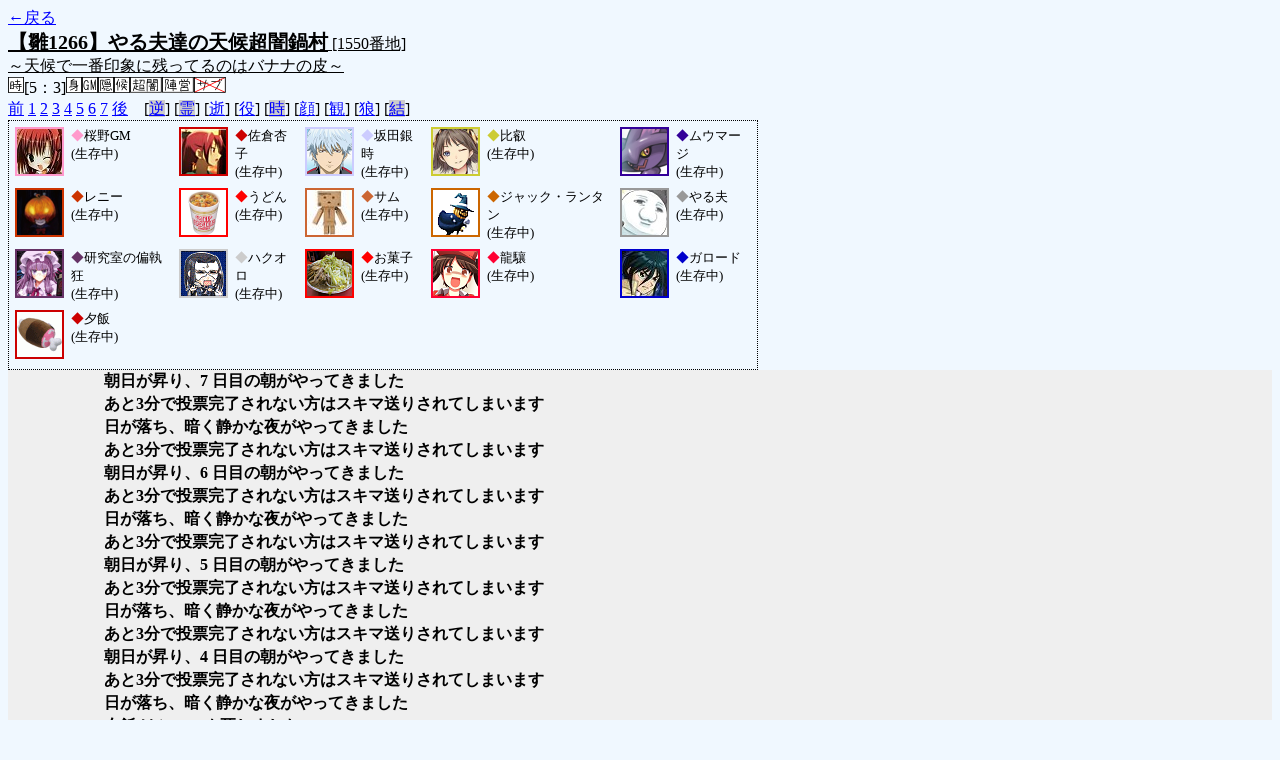

--- FILE ---
content_type: text/html; charset=UTF-8
request_url: http://alicegame.xsrv.jp/hina/old_log.php?room_no=1550&heaven_only=on&add_role=on&watch=on&wolf_sight=on&icon=on&db_no=2
body_size: 2381
content:
<!DOCTYPE html>
<html lang="ja">
<head>
<meta charset="UTF-8">
<title>[1550番地] 【雛1266】やる夫達の天候超闇鍋 - 汝は人狼なりや？[過去ログ]</title>
<link rel="stylesheet" href="./css/old_log.css">
</head>
<body>
<a href="old_log.php?db_no=2">←戻る</a><br>
<span class="room"><span class="room-name">【雛1266】やる夫達の天候超闇鍋村</span> [1550番地]<br><span class="room-comment">～天候で一番印象に残ってるのはバナナの皮～</span></span><br>
<img src="./img/room_option/real_time.gif" alt="リアルタイム制 (昼： 5 分 / 夜： 3 分)" title="リアルタイム制 (昼： 5 分 / 夜： 3 分)" class="option">[5：3]<img src="./img/room_option/dummy_boy.gif" alt="初日の夜は身代わり君" title="初日の夜は身代わり君" class="option"><img src="./img/room_option/gm_login.gif" alt="身代わり君はGM" title="身代わり君はGM" class="option"><img src="./img/room_option/auto_open_cast.gif" alt="自動で霊界の配役を公開する" title="自動で霊界の配役を公開する" class="option"><img src="./img/room_option/weather.gif" alt="天候あり" title="天候あり" class="option"><img src="./img/room_option/chaos_hyper.gif" alt="超・闇鍋モード" title="超・闇鍋モード" class="option"><img src="./img/room_option/chaos_open_cast_camp.gif" alt="配役を通知する:陣営通知" title="配役を通知する:陣営通知" class="option"><img src="./img/room_option/no_sub_role.gif" alt="サブ役職をつけない" title="サブ役職をつけない" class="option"><br>
<a href="#beforegame">前</a>
<a href="#date1">1</a>
<a href="#date2">2</a>
<a href="#date3">3</a>
<a href="#date4">4</a>
<a href="#date5">5</a>
<a href="#date6">6</a>
<a href="#date7">7</a>
<a href="#aftergame">後</a>　[<a href="old_log.php?room_no=1550&heaven_only=on&add_role=on&icon=on&watch=on&wolf_sight=on&reverse_log=on&db_no=2" class="option-off">逆</a>]
[<a href="old_log.php?room_no=1550&heaven_only=on&add_role=on&icon=on&watch=on&wolf_sight=on&heaven_talk=on&db_no=2" class="option-off">霊</a>]
[<a href="old_log.php?room_no=1550&add_role=on&icon=on&watch=on&wolf_sight=on&db_no=2" class="option-on">逝</a>]
[<a href="old_log.php?room_no=1550&heaven_only=on&icon=on&watch=on&wolf_sight=on&db_no=2" class="option-on">役</a>]
[<a href="old_log.php?room_no=1550&heaven_only=on&add_role=on&icon=on&watch=on&wolf_sight=on&time=on&db_no=2" class="option-off">時</a>]
[<a href="old_log.php?room_no=1550&heaven_only=on&add_role=on&watch=on&wolf_sight=on&db_no=2" class="option-on">顔</a>]
[<a href="old_log.php?room_no=1550&heaven_only=on&add_role=on&icon=on&wolf_sight=on&db_no=2" class="option-on">観</a>]
[<a href="old_log.php?room_no=1550&heaven_only=on&add_role=on&icon=on&watch=on&db_no=2" class="option-on">狼</a>]
[<a href="old_log.php?room_no=1550&heaven_only=on&add_role=on&icon=on&watch=on&wolf_sight=on&personal_result=on&db_no=2" class="option-off">結</a>]

<div class="player"><table><tr>
<td><img src="./user_icon/1895.jpg" alt="icon" title="文化の日のクイズ村もよろしくね" style="border-color:#FF99CC;" width="45" height="45"></td>
<td><span class="symbol" style="color:#FF99CC;">◆</span>桜野GM<br>(生存中)</td>
<td><img src="./user_icon/2457.jpg" alt="icon" title=" " style="border-color:#CC0000;" width="45" height="45"></td>
<td><span class="symbol" style="color:#CC0000;">◆</span>佐倉杏子<br>(生存中)</td>
<td><img src="./user_icon/6432.png" alt="icon" title="　" style="border-color:#CCCCFF;" width="45" height="45"></td>
<td><span class="symbol" style="color:#CCCCFF;">◆</span>坂田銀時<br>(生存中)</td>
<td><img src="./user_icon/6969.png" alt="icon" title="ひえ～" style="border-color:#CCCC33;" width="45" height="45"></td>
<td><span class="symbol" style="color:#CCCC33;">◆</span>比叡<br>(生存中)</td>
<td><img src="./user_icon/2186.png" alt="icon" title="急募：ムウマージナイト" style="border-color:#330099;" width="45" height="45"></td>
<td><span class="symbol" style="color:#330099;">◆</span>ムウマージ<br>(生存中)</td>
</tr>
<tr>
<td><img src="./user_icon/6968.png" alt="icon" title="お菓子をくれなきゃいたずらするぞ！" style="border-color:#CC3300;" width="45" height="45"></td>
<td><span class="symbol" style="color:#CC3300;">◆</span>レニー<br>(生存中)</td>
<td><img src="./user_icon/2257.png" alt="icon" title="そば" style="border-color:#FF0000;" width="45" height="45"></td>
<td><span class="symbol" style="color:#FF0000;">◆</span>うどん<br>(生存中)</td>
<td><img src="./user_icon/2260.jpg" alt="icon" title="ダンボール製ＣＯ" style="border-color:#CC6633;" width="45" height="45"></td>
<td><span class="symbol" style="color:#CC6633;">◆</span>サム<br>(生存中)</td>
<td><img src="./user_icon/2660.png" alt="icon" title="ヒーホー！" style="border-color:#CC6600;" width="45" height="45"></td>
<td><span class="symbol" style="color:#CC6600;">◆</span>ジャック・ランタン<br>(生存中)</td>
<td><img src="./user_icon/5776.jpg" alt="icon" title="やってしまったのかお・・・" style="border-color:#999999;" width="45" height="45"></td>
<td><span class="symbol" style="color:#999999;">◆</span>やる夫<br>(生存中)</td>
</tr>
<tr>
<td><img src="./user_icon/4288.png" alt="icon" title="ラボラトリー・マニアック" style="border-color:#663366;" width="45" height="45"></td>
<td><span class="symbol" style="color:#663366;">◆</span>研究室の偏執狂<br>(生存中)</td>
<td><img src="./user_icon/644.gif" alt="icon" title="箱根のみなさ～ん！" style="border-color:#CCCCCC;" width="45" height="45"></td>
<td><span class="symbol" style="color:#CCCCCC;">◆</span>ハクオロ<br>(生存中)</td>
<td><img src="./user_icon/2762.png" alt="icon" title="トリック　オア　二郎" style="border-color:#FF0000;" width="45" height="45"></td>
<td><span class="symbol" style="color:#FF0000;">◆</span>お菓子<br>(生存中)</td>
<td><img src="./user_icon/6966.png" alt="icon" title="これでウチも巨乳やー！！&#13;&#10;（パンズを胸に入れながら）" style="border-color:#FF0033;" width="45" height="45"></td>
<td><span class="symbol" style="color:#FF0033;">◆</span>龍驤<br>(生存中)</td>
<td><img src="./user_icon/4634.jpg" alt="icon" title="炎のＭＳ乗り" style="border-color:#0000CC;" width="45" height="45"></td>
<td><span class="symbol" style="color:#0000CC;">◆</span>ガロード<br>(生存中)</td>
</tr>
<tr>
<td><img src="./user_icon/310.gif" alt="icon" title="お菓子だけでお腹が膨れたら駄目だぞ" style="border-color:#CC0000;" width="45" height="45"></td>
<td><span class="symbol" style="color:#CC0000;">◆</span>夕飯<br>(生存中)</td>
</tr></table></div>
<table id="date7" class="talk night">
</table>
<table id="date7_day" class="talk day">
<tr>
<td class="system-user" colspan="2">朝日が昇り、7 日目の朝がやってきました</td>
</tr>
</table>
<table id="date6" class="talk night">
<tr>
<td class="system-user" colspan="2">あと3分で投票完了されない方はスキマ送りされてしまいます</td>
</tr>
<tr>
<td class="system-user" colspan="2">日が落ち、暗く静かな夜がやってきました</td>
</tr>
</table>
<table id="date6_day" class="talk day">
<tr>
<td class="system-user" colspan="2">あと3分で投票完了されない方はスキマ送りされてしまいます</td>
</tr>
<tr>
<td class="system-user" colspan="2">朝日が昇り、6 日目の朝がやってきました</td>
</tr>
</table>
<table id="date5" class="talk night">
<tr>
<td class="system-user" colspan="2">あと3分で投票完了されない方はスキマ送りされてしまいます</td>
</tr>
<tr>
<td class="system-user" colspan="2">日が落ち、暗く静かな夜がやってきました</td>
</tr>
</table>
<table id="date5_day" class="talk day">
<tr>
<td class="system-user" colspan="2">あと3分で投票完了されない方はスキマ送りされてしまいます</td>
</tr>
<tr>
<td class="system-user" colspan="2">朝日が昇り、5 日目の朝がやってきました</td>
</tr>
</table>
<table id="date4" class="talk night">
<tr>
<td class="system-user" colspan="2">あと3分で投票完了されない方はスキマ送りされてしまいます</td>
</tr>
<tr>
<td class="system-user" colspan="2">日が落ち、暗く静かな夜がやってきました</td>
</tr>
</table>
<table id="date4_day" class="talk day">
<tr>
<td class="system-user" colspan="2">あと3分で投票完了されない方はスキマ送りされてしまいます</td>
</tr>
<tr>
<td class="system-user" colspan="2">朝日が昇り、4 日目の朝がやってきました</td>
</tr>
</table>
<table id="date3" class="talk night">
<tr>
<td class="system-user" colspan="2">あと3分で投票完了されない方はスキマ送りされてしまいます</td>
</tr>
<tr>
<td class="system-user" colspan="2">日が落ち、暗く静かな夜がやってきました</td>
</tr>
</table>
<table id="date3_day" class="talk day">
<tr>
<td class="system-user" colspan="2">夕飯 はショック死しました</td>
</tr>
<tr>
<td class="system-user" colspan="2">あと3分で投票完了されない方はスキマ送りされてしまいます</td>
</tr>
<tr>
<td class="system-user" colspan="2">朝日が昇り、3 日目の朝がやってきました</td>
</tr>
</table>
<table id="date2" class="talk night">
<tr>
<td class="system-user" colspan="2">あと3分で投票完了されない方はスキマ送りされてしまいます</td>
</tr>
<tr>
<td class="system-user" colspan="2">日が落ち、暗く静かな夜がやってきました</td>
</tr>
</table>
<table id="date2_day" class="talk day">
<tr>
<td class="system-user" colspan="2">あと3分で投票完了されない方はスキマ送りされてしまいます</td>
</tr>
<tr>
<td class="system-user" colspan="2">朝日が昇り、2 日目の朝がやってきました</td>
</tr>
</table>
<table id="date1" class="talk night">
<tr>
<td class="system-user" colspan="2">あと3分で投票完了されない方はスキマ送りされてしまいます</td>
</tr>
<tr>
<td class="system-user" colspan="2">出現陣営：村人陣営8　人狼陣営5　妖狐陣営2　決闘者陣営1</td>
</tr>
<tr>
<td class="system-user" colspan="2">ゲーム開始：2013/10/31 (Thu) 20:14:20</td>
</tr>
</table>
</body>
</html>